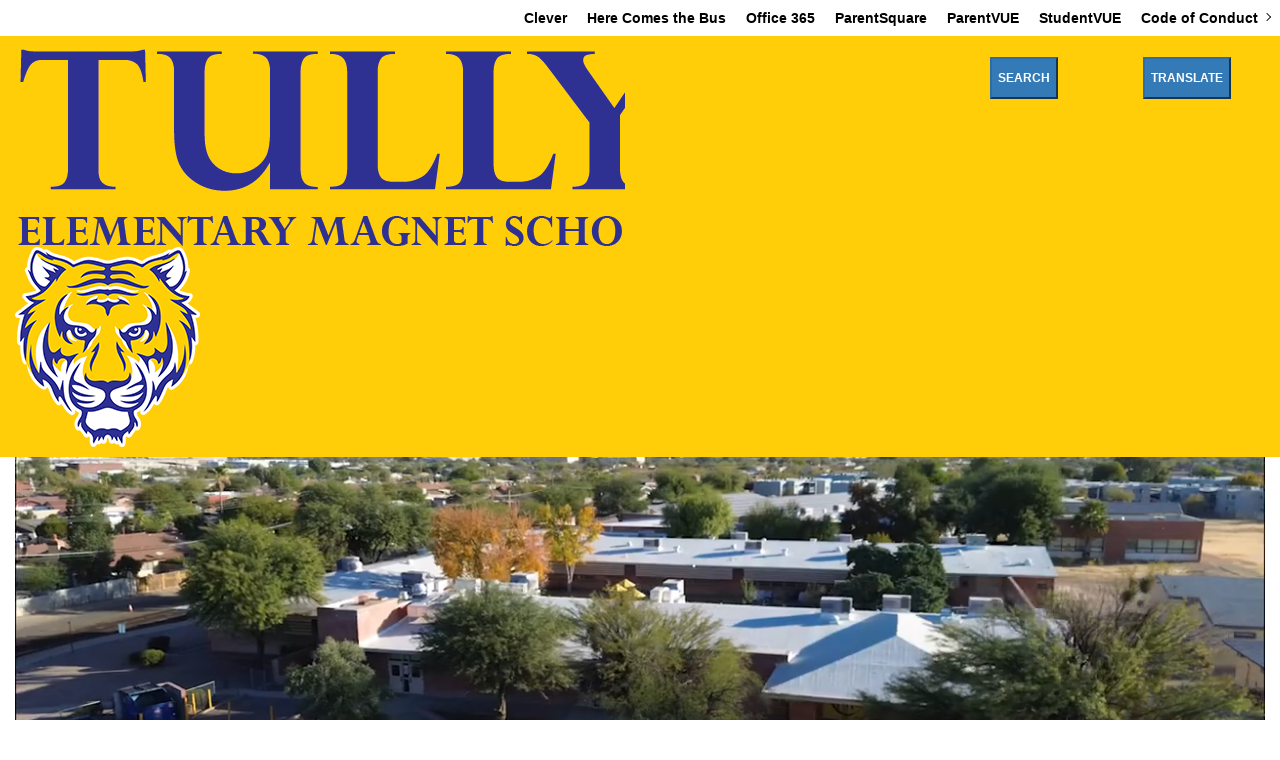

--- FILE ---
content_type: text/html; charset=utf-8
request_url: https://tullyes.tusd1.org/PrivacyStatement
body_size: 11985
content:
<!DOCTYPE html>
<html lang="en">
  <head>
<!-- Google Tag Manager -->
<script>(function(w,d,s,l,i){w[l]=w[l]||[];w[l].push({'gtm.start':
new Date().getTime(),event:'gtm.js'});var f=d.getElementsByTagName(s)[0], j=d.createElement(s),dl=l!='dataLayer'?'&l='+l:'';j.async=true;j.src=
'https://www.googletagmanager.com/gtm.js?id='+i+dl;f.parentNode.insertBefore(j,f);
})(window,document,'script','dataLayer','GTM-K9XPNJQ');</script>
<!-- End Google Tag Manager -->



    <meta charset="utf-8">
    <meta http-equiv="X-UA-Compatible" content="IE=edge">
    <meta name="viewport" content="width=device-width, initial-scale=1">

      <title>Tully Elementary School</title>

    <meta name="description" content="Tully Elementary School">
    <meta name="author" content="">

    <link href="/_theme/assets/css/bootstrap.min.css" rel="stylesheet">
    <link href="/_theme/assets/css/style.css" rel="stylesheet">
    <link href="/dashboard/assets/css/navigation.css" rel="stylesheet">
    <link href="/_theme/assets/css/swiper.css" rel="stylesheet">
    <link href="/_theme/assets/css/font-awesome.css" rel="stylesheet">
      <link rel="stylesheet" href="/_theme/assets/css/lightbox.css">
    <link href="/dashboard/assets/css/xtistyle.css" rel="stylesheet">
      <link href="/_theme/assets/css/animate.css" rel="stylesheet">
    <link href="/_theme/assets/css/custom.css" rel="stylesheet">
      <link href="/_theme/css/sitestyles.css" rel="stylesheet">
      <script src="/_theme/assets/js/showSearchStrings.js"></script>
       <script src="https://code.jquery.com/jquery-1.12.0.min.js"></script>
 <script src="/_theme/assets/js/jquery-ui.js"></script>
    <script src="/_theme/assets/js/jquery.cookie.js"></script>
      <script src="/_theme/assets/js/modernizr.min.js"></script>
    <script src="/_theme/assets/js/scrollimation.js"></script>
      <script src="/_theme/assets/js/lightbox.js"></script>
  </head>
  <body>
<!-- Google Tag Manager (noscript) -->
<noscript><iframe src="https://www.googletagmanager.com/ns.html?id=GTM-K9XPNJQ"
height="0" width="0" style="display:none;visibility:hidden"></iframe></noscript>
<!-- End Google Tag Manager (noscript) -->


<div class="xtiwrapper">
        
<div id="xticontent">
    <div class="SkipNav">
<a href="#main">Skip to main content</a> 
</div>
      <header id="header">
                  <section id="topNavBar">
            <nav id="navigation" class="navigation">
                <div class="nav-header">
                    <div class="nav-toggle"></div>
                </div>
                <div class="nav-menus-wrapper">
                    <ul class="nav-menu nav-menu-right">
                        <li><a href='https://clever.com/in/tusd1'>Clever</a></li><li><a href='https://www.tusd1.org/article-071625-here-comes-the-bus'>Here Comes the Bus</a></li><li><a href='https://www.office.com/?auth=2'>Office 365</a></li><li><a href='https://parentsquare.com/signin'>ParentSquare</a></li><li><a href='https://parent.tusd1.org/'>ParentVUE</a></li><li><a href='https://student.tusd1.org/'>StudentVUE</a></li><li class=''><a href='#'>Code of Conduct</a><ul class='nav-dropdown nav-submenu'><li><a href='https://district.tusd1.org/_theme/files/student-code-of-conduct-202407-en.pdf'>English Code (PDF)</a></li><li><a href='https://district.tusd1.org/_theme/files/student-code-of-conduct-202407-es.pdf'>Código Español (PDF)</a></li></ul>
                    </ul>
                </div>
            </nav>
        </section>
              <!-- 1--><!-- 1--><div class='container-fluid'><div class='row sHeader'><div class='col-md-6' id='SortOrder_13620'><!-- content Block --><div class='ContentBlock'><div class='SectionTitle'></div><div class='SectionContent'><div class="l-logo-container"><a href="/" target="_self"><img alt="Tully Elementary Magnet School" src="https://tullyes.tusd1.org/_theme/images/head-name.png"><img alt="Tiger Logo" src="https://tullyes.tusd1.org/_theme/images/head-mascot.png"></a></div></div><div class='SectionFooter'></div></div><!-- /content block --></div><div class='col-md-6' id='SortOrder_36915'><!-- content Block --><div class='ContentBlock'><div class='SectionTitle'></div><div class='SectionContent'><div class='col-md-6'><div class='SectionTitle'></div><div class='ContentBlock'></div></div><div class='col-md-3'><a class='ModalTrigger' data-toggle='modal' href='#' data-target='#Modal-80931'><div class='SectionTitle'><button type=button class=btn-primary>SEARCH</button></div></a></div>
                    <!-- Modal -->
                    <div class="modal fade" id="Modal-80931" tabindex="-1" role="dialog" aria-labelledby="<div class='SectionTitle'><button type=button class=btn-primary>SEARCH</button></div>" aria-hidden="true">
                        <div class="modal-dialog" role="document">
                            <div class="modal-content">
                                <div class="modal-header">
                                        <h5 class="modal-title" id="Modal-80931Label"><div class='SectionTitle'><button type=button class=btn-primary>SEARCH</button></div></h5>
                                        <button type="button" class="close" data-dismiss="modal" aria-label="Close">
                                            <span aria-hidden="true">&times;</span>
                                        </button>
                                </div>
                                <div class="modal-body">
                                    <!-- content block -->
                                    <script async src="https://cse.google.com/cse.js?cx=016700559621793861487:6njjogtpsqy"></script>
<div class="gcse-search"><br />
&nbsp;</div>

                                    <!-- /content block -->
                                </div>
                                <div class="modal-footer">
                                    <button type="button" class="btn btn-secondary" data-dismiss="modal">Close</button>
                                </div>
                            </div>
                        </div>
                    </div><div class='col-md-3'><a class='ModalTrigger' data-toggle='modal' href='#' data-target='#Modal-80932'><div class='SectionTitle'><button type=button class=btn-primary>TRANSLATE</button></div></a></div>
                    <!-- Modal -->
                    <div class="modal fade" id="Modal-80932" tabindex="-1" role="dialog" aria-labelledby="<div class='SectionTitle'><button type=button class=btn-primary>TRANSLATE</button></div>" aria-hidden="true">
                        <div class="modal-dialog" role="document">
                            <div class="modal-content">
                                <div class="modal-header">
                                        <h5 class="modal-title" id="Modal-80932Label"><div class='SectionTitle'><button type=button class=btn-primary>TRANSLATE</button></div></h5>
                                        <button type="button" class="close" data-dismiss="modal" aria-label="Close">
                                            <span aria-hidden="true">&times;</span>
                                        </button>
                                </div>
                                <div class="modal-body">
                                    <!-- content block -->
                                    <div id="google_translate_element" title="Translate this site">&nbsp;</div>
<script type="text/javascript">function googleTranslateElementInit(){new google.translate.TranslateElement({pageLanguage: 'en', layout: google.translate.TranslateElement.InlineLayout.SIMPLE, multilanguagePage: true}, 'google_translate_element');}</script><script type="text/javascript" src="//translate.google.com/translate_a/element.js?cb=googleTranslateElementInit"></script>
                                    <!-- /content block -->
                                </div>
                                <div class="modal-footer">
                                    <button type="button" class="btn btn-secondary" data-dismiss="modal">Close</button>
                                </div>
                            </div>
                        </div>
                    </div><!-- 1--><div class='col-md-12'><div class='SectionTitle'></div><div class='ContentBlock'><style type="text/css">header button.btn-primary {font-size:12px;}
</style>
</div></div></div><div class='SectionFooter'></div></div><!-- /content block --></div><div class='col-md-12' id='SortOrder_36914'><!-- content Block --><div class='ContentBlock'><div class='SectionTitle'></div><div class='SectionContent'><script type="text/javascript">
        function googleTranslateElementInit() {
            new google.translate.TranslateElement(
                {pageLanguage: 'en',
                 includedLanguages: 'en,ar,rn,so,es,sw,vi'},
                'google_translate_element'
            );
        }
    </script><script type="text/javascript" 
            src=
"https://translate.google.com/translate_a/element.js?
cb=googleTranslateElementInit">
    </script>
<style type="text/css">/* fixes for header for 24-25 school design */
/* styles the top navigation bar layout and colors */
.navigation {
	height: auto;
}
#topNavBar {
	position: relative !important;
	width: 100%;
	padding: 0 !important;
	background: white;
	color:black;
}
.nav-menu > li > a {
	color: black;
}
/* fixes the submenu indicator */
.submenu-indicator-chevron {
    border-color: transparent black black transparent;
	    -webkit-transform: rotate(-45deg);
    -ms-transform: rotate(-45deg);
    transform: rotate(-45deg);
    -webkit-transition: border 0.3s;
    transition: border 0.3s;
	position:relative;
	top:-2.5px;
}	
.nav-menu > li:hover > a .submenu-indicator-chevron, .nav-menu > .active > a .submenu-indicator-chevron, .nav-menu > .focus > a .submenu-indicator-chevron {
    border-color: transparent black black transparent;
		    -webkit-transform: rotate(45deg);
    -ms-transform: rotate(45deg);
    transform: rotate(45deg);
    -webkit-transition: border 0.3s;
    transition: border 0.3s;
}
/* fixes the display of the hamburger on small screens */	
.nav-header {
    float: right;
}
.nav-toggle {
    border: thin solid black;
    border-radius: 3px;
    position: static;
    margin: 6px;
}
.nav-toggle:before {
	background-color: black;
	box-shadow: 0 0.5em 0 0 black, 0 1em 0 0 black;
}
.nav-toggle:hover {
	outline: thick solid var(--tusd-school-dark1);;
				}
/* hides unnecessary elements */
/* hides top content block */
#header .ContentBlockAlt7 { display: none;}
/* hides navigation under header */
:not(header) .navbar {
	display:none;
}
</style>
</div><div class='SectionFooter'></div></div><!-- /content block --></div></div></div><!-- alerts -->
 
<!-- /alerts -->


      </header>
            <div class="container-fluid">
              <div class="row">
                      <!-- content nav -->
                      <nav class="navbar navbar-default navbar-inverse" role="navigation">
                          <div class="navbar-header">
                              <button type="button" class="navbar-toggle" data-toggle="collapse" data-target="#bs-example-navbar-collapse-1">
                                  <span class="sr-only">Toggle navigation</span><span class="icon-bar"></span><span class="icon-bar"></span><span class="icon-bar"></span>
                              </button>
                          </div>
                          <div class="collapse navbar-collapse" id="bs-example-navbar-collapse-1">
                              <ul class="nav navbar-nav">
                                <li><a href='/Staff-25-26'>Staff-25-26</a></li>
                              </ul>
                          </div>
                      </nav>
                      <!-- /content nav -->

              </div>
          </div>
      <main id="main">
              
          <div class="container-fluid">
              <div class="row">
                  <div class="col-md-12">
                    <h1 class="PageTitle">Tully Elementary School</h1>
                  </div>
              </div>
          </div><!-- 1--><!-- 1--><!-- 1--><!-- 1--><!-- 1--><div class='container-fluid'><div class='row sSubHeader'><div class='col-md-12' id='SortOrder_34064'><!-- content Block --><div class='ContentBlockAlt10'><div class='SectionTitle'></div><div class='SectionContent'><style type="text/css">video {
            position: static;
            width: 100%;
            height: auto;
            padding-top: 0;
            padding-bottom: 0;
        }
</style>
<video autoplay="" controls="" id="myVideo" loop="" muted=""><source src="/_theme/files/Videos/Vid1.mp4?ref=1" type="video/mp4" /></video>
</div><div class='SectionFooter'></div></div><!-- /content block --></div></div><!-- /row --></div><!-- /container--><div class='container-fluid'><div class='row sSubHeader'><div class='col-md-12' id='SortOrder_32723'><!-- content Block --><div class='ContentBlockAlt10'><div class='SectionTitle'></div><div class='SectionContent'><style type="text/css">@media (min-width: 768px) and (max-width: 991px) {
.ContentBlockAlt10 .SectionContent {
    & > .col-md-2 {
        width: 33.33333333%;
		float:left;
    }
}
				}
@media (max-width: 767px) and (min-width: 360px) {
.ContentBlockAlt10 .SectionContent {
    & > .col-md-2 {
    width: 50%;
		float:left;
}
}
				}
</style>
<div class='col-md-2'><div class='SectionTitle'></div><div class='ContentBlockAlt7'><div style="text-align: center;"><a href="/QuickLinks" target="_self"><span style="font-size:20px;"><strong><img alt="Link Icon" src="https://district.tusd1.org/_theme/images/icons/Schools_Links_wht.png" style="width: 12%; margin-bottom: 10px;" /><br />
SCHOOL LINKS</strong></span></a></div>
</div></div><div class='col-md-2'><div class='SectionTitle'></div><div class='ContentBlockAlt7'><div style="text-align: center;"><a href="/staff-25-26" target="_self"><span style="font-size:20px;"><strong><img alt="Link Icon" src="https://district.tusd1.org/_theme/images/icons/Schools_Staff_wht.png" style="width: 12%; margin-bottom: 10px;" /><br />
STAFF</strong></span></a></div>
</div></div><div class='col-md-2'><div class='SectionTitle'></div><div class='ContentBlockAlt7'><div style="text-align: center;"><a href="/contactus" target="_self"><strong><span style="font-size:20px;"><img alt="Link Icon" src="https://district.tusd1.org/_theme/images/icons/Schools_Contact%20Us_wht.png" style="width: 12%; margin-bottom: 10px;" /><br />
CONTACT US</span></strong></a></div>
</div></div><div class='col-md-2'><div class='SectionTitle'></div><div class='ContentBlockAlt7'><div style="text-align: center;"><span style="font-size:20px;"><strong><a href="/FamilyShares" target="_self"><img alt="Link Icon" src="https://district.tusd1.org/_theme/images/icons/Schools_Family_wht.png" style="width: 12%; margin-bottom: 10px;" /></a><br />
<a href="/FamilyShares">FOR FAMILIES</a></strong></span></div>
</div></div><div class='col-md-2'><div class='SectionTitle'></div><div class='ContentBlockAlt7'><div style="text-align: center;"><span style="font-size:20px;"><strong><a href="/Calendar" target="_self"><img alt="Link Icon" src="https://district.tusd1.org/_theme/images/icons/school-calendar-wht.png" style="width: 12%; margin-bottom: 10px;" /></a><br />
<a href="/calendar">CALENDAR</a></strong></span></div>
</div></div><div class='col-md-2'><div class='SectionTitle'></div><div class='ContentBlockAlt7'><div style="text-align: center;"><a href="/tour-enroll" target="_self"><span style="font-size:20px;"><strong><img alt="Contact Icon" src="https://district.tusd1.org/_theme/images/icons/Schools_Book%20a%20Tour_wht.png" style="width: 12%; margin-bottom: 10px;" /></strong></span><br />
<span style="font-size:20px;"><strong>TOUR / ENROLL</strong></span><span style="font-size:20px;"></span></a></div>
</div></div><div class='col-md-12'><div class='SectionTitle'></div><div class='ContentBlock'><style type="text/css">.ContentBlockAlt7 {
    background: var(--tusd-school-dark1);
    color: white;
    border: none;
    overflow: visible;
    margin: -14px -15px 0px -14px;
    padding: 50px 0px;
    font-size: 20px;
	font-weight: bold;
    min-height: 175px;
}
.ContentBlockAlt7 a {
  color: white;
  text-decoration: none;
}
.ContentBlockAlt7 a:hover, .ContentBlockAlt3 a:focus, .ContentBlockAlt3 a:active {
  background-color: var(--tusd-school-dark1);
  color: var(--tusd-school-light1);
  text-decoration: none;
}
.ContentBlockAlt7 .col-md-2 {
	padding: 0px;
	margin: 0px;
}
.ContentBlockAlt7 .SectionTitle {
  font-size: 0px;
  line-height: 0px;
  letter-spacing: normal;
  margin:0px;
  padding-left: 2px;
}
.ContentBlockAlt10 {
	background: transparent !important;
	outline: none;
	padding: 0px;
	margin: -16px 0px 0px 0px;
border-bottom: none !important;
}
</style>
</div></div></div><div class='SectionFooter'></div></div><!-- /content block --></div></div><!-- /row --></div><!-- /container--><div class='container'><div class='row sSubHeader'><div class='col-md-12' id='SortOrder_14864'><!-- content Block --><div class='ContentBlock'><div class='SectionTitle'></div><div class='SectionContent'></div><div class='SectionFooter'></div></div><!-- /content block --></div></div><!-- /row --></div><!-- /container--><div class='container'><div class='row sSubHeader'><div class='col-md-12' id='SortOrder_22236'><!-- content Block --><div class='ContentBlock'><div class='SectionTitle'></div><div class='SectionContent'><div class='col-md-12'><div class='SectionTitle'></div><div class='ContentBlock'>&nbsp;
</div></div></div><div class='SectionFooter'></div></div><!-- /content block --></div></div><!-- /row --></div><!-- /container--><div class='container'><div class='row sSubHeader'><div class='col-md-12' id='SortOrder_27232'><!-- content Block --><div class='ContentBlock'><div class='SectionTitle'></div><div class='SectionContent'></div><div class='SectionFooter'></div></div><!-- /content block --></div></div></div><!-- 1--><!-- 1--><!-- 1--><!-- 1--><!-- 1--><!-- 8--><div class='container'><div class='row sMain'><div class='col-md-12' id='SortOrder_33243'><!-- content Block --><div class='ContentBlockAlt8'><div class='SectionTitle'></div><div class='SectionContent'><div class='col-md-12'><div class='SectionTitle'></div><div class='ContentBlock'><div id="feedAnnouncements">
<p>[Loading Announcements]</p>
</div></div></div><div class='col-md-12'><div class='SectionTitle'></div><div class='ContentBlock'><style type="text/css">@charset "utf-8";
/* CSS Document */
#feedAnnouncements ~ .SectionFooter {
  clear: both;
}
#feedAnnouncements ~ .SectionFooter .badge {
  background: var(--tusd-school-link-color);
}
#feedAnnouncements {
  color: black;
}
#feedAnnouncements > div:nth-child(2) {
  border-top: dotted 2px var(--tusd-school-link-color);
  border-bottom: dotted 2px var(--tusd-school-link-color);
}
#feedAnnouncements .SectionItemFooter {
  text-align: right;
  font-style: italic;
  font-size: .85em;
  padding: 7.5px 15px;
  opacity: .8;
  font-weight: bold;
}
#feedAnnouncements .SectionItemFooter::before {
  content: "Posted on: ";
}
/* to collapse and expand sections */
#feedAnnouncements .clampAnnc {
  padding-right: 21px;
}
#feedAnnouncements .clampAnnc:hover, #feedAnnouncements .clampAnnc:focus {
  outline: dotted thin var(--tusd-school-link-color);
}
#feedAnnouncements .clampAnnc.on div[class^="ContentBlock"] {
  word-break: normal;
  display: -webkit-box;
  -webkit-box-orient: vertical;
  -moz-box-orient: vertical;
  -ms-box-orient: vertical;
  box-orient: vertical;
  -webkit-line-clamp: 5;
  -moz-line-clamp: 5;
  -ms-line-clamp: 5;
  line-clamp: 5;
  overflow: hidden;
}
#feedAnnouncements .clampAnnc:before {
  font-weight: bold;
  font-size: 1.6em;
  content: "\25BC";
  position: absolute;
  right: 6px;
  color: var(--tusd-school-link-color);
}
#feedAnnouncements .clampAnnc.on:before {
  content: "\25C0";
}
@media (min-width: 992px) {
  #feedAnnouncements > div:nth-child(2) {
    border: none;
    border-left: dotted 2px var(--tusd-school-link-color);
    border-right: dotted 2px var(--tusd-school-link-color);
  }
}
</style>
</div></div><div class='col-md-12'><div class='SectionTitle'></div><div class='ContentBlock'><script>
// JavaScript Document
$(document).ready(function () {	
	const noAnnouncements = 3;
	const strSourceURL = "/announcements/Stripped";
	//const strSourceURL = "/announcements-district/Stripped";
	const strSourceContent = `.SectionContent > div`;
	const strSectionID = "feedAnnouncements";
	 const strMoreLinkID = "moreAnncLink";
	const arrayClasses = "col-md-12 col-md-9 col-md-8 col-md-6 col-md-4 col-md-3 col-md-2";
	const strContentBlockClass = ".ContentBlockAlt8";
	//const $newsBlock = $(`${strContentBlockClass} .SectionContent`).first();
	//const $morePostsLink = $(`${strContentBlockClass} .SectionFooter a`);
	let $feed = $(`#${strSectionID}`);
	let $newsBlock = $feed.closest(".SectionContent").closest("[class^=ContentBlock]");
	//console.log($newsBlock);
	let $morePostsLink = $(`#${strMoreLinkID}`); //$newsBlock.children(".SectionFooter").children("a");
	console.log($morePostsLink);
	$feed.hide();
	$morePostsLink.hide();
	// load announcments
	$feed.load(`${strSourceURL} ${strSourceContent}`,function() {
		const noPosts = $feed.children("[class^=col]").length;
		console.log(`Loading ${noPosts} posts from ${strSourceURL}`);
		if (noPosts < 1 ) {
			$feed.closest(strContentBlockClass).hide();
		} else { 
			const $displayPosts = $feed.children(`:lt(${noAnnouncements})`);
			let noMorePosts = noPosts - noAnnouncements;
			$feed.children().hide();
			$displayPosts.removeClass(arrayClasses).addClass("col-md-4").show();
			$displayPosts.each( displayedAnncIndex => console.log($($displayPosts[displayedAnncIndex]).outerHeight()));
			$newsBlock.prepend($feed);
			$feed.fadeIn(1200);
			if (noMorePosts > 0 ) {
				let strLinkText = $morePostsLink.html().replace("View", `View <em class="badge">${noMorePosts}</em>`);
				$morePostsLink.html(strLinkText);
				$morePostsLink.css( {"position": "relative", "left" : "-200%","opacity" : "0"});
				$morePostsLink.delay(800).show().animate({opacity: 1,left: "0"}, 800);
			}
			// calculate height and create expandible section.
			$displayPosts.each( function(displayedAnncIndex) {
				$divAnncContent = $($displayPosts[displayedAnncIndex]);
				noDivHeight = $divAnncContent.outerHeight()
				console.log(noDivHeight);
				if (noDivHeight > 148) {
					$divAnncContent.addClass("clampAnnc on");
				}
			});
		}	
	});
	// toggle clamped announcments
	$($feed).on("click", ".clampAnnc", function() {
  		$( this ).toggleClass("on");
		console.log(this);
	});
});

</script></div></div></div><div class='SectionFooter'><div style="text-align: right;"><a href="/announcements" id="moreAnncLink">View More Announcement(s)<span style="font-size:2em;"> &rarr; </span></a></div>
</div></div><!-- /content block --></div></div><!-- /row --></div><!-- /container--><div class='container-fluid'><div class='row sMain'><div class='col-md-12' id='SortOrder_33655'><!-- content Block --><div class='ContentBlock'><div class='SectionTitleAlt8'>Who We Are</div><div class='SectionContent'><div class='col-md-3'><div class='SectionTitleAlt4'>Welcome</div><div class='ContentBlock'>Tully Magnet Elementary School is a diverse community that believes all students are uniquely gifted. Through a STEAM-focused, whole-child approach, we integrate gifted education strategies to inspire a passion for lifelong learning. We encourage students to celebrate their individuality while embracing their role in a global society.&nbsp;</div></div><div class='col-md-3'><div class='SectionTitleAlt4'>Focus</div><div class='ContentBlock'>We are focused on meeting each student where they are at academically, socially, and behaviorally. We integrate academic interventions and extensions into our daily lessons. We utilize a positive behavior intervention system to intentionally teach expectations and to celebrate successes.</div></div><div class='col-md-3'><div class='SectionTitleAlt4'>Mission</div><div class='ContentBlock'>Tully GATE Magnet Elementary School provides a safe environment that fosters academic achievement and promotes individual talents through a STEAM-focused, project-based curriculum. We deliver rigorous instruction rooted in gifted and talented strategies, empowering students to explore science, technology, engineering, the arts, and mathematics while nurturing their unique strengths.</div></div><div class='col-md-3'><div class='SectionTitleAlt4'>Special Programs</div><div class='ContentBlock'>We are an Opening Minds through the Arts (OMA) school, which means visual arts are integrated into the curriculum. We aim to give our students a wide-range of experiences that foster curiosity by offering a variety of weekly, standards-based electives and a school-wide, integrated ecology program.</div></div></div><div class='SectionFooter'></div></div><!-- /content block --></div></div><!-- /row --></div><!-- /container--><div class='container-fluid'><div class='row sMain'><div class='col-md-6' id='SortOrder_39286'><!-- content Block --><div class='ContentBlock'><div class='SectionTitleAlt8'>Our News</div><div class='SectionContent'><iframe frameborder="0" height="500px" scrolling="no" src="https://www.parentsquare.com/schools/40978/rss_widget" style="border:none;overflow:hidden;" title="New School Posts From ParentSquare" width="100%"></iframe></div><div class='SectionFooter'></div></div><!-- /content block --></div><div class='col-md-6' id='SortOrder_33944'><!-- content Block --><div class='ContentBlock'><div class='SectionTitleAlt8'>What We Offer</div><div class='SectionContent'><div class='col-md-12'><div class='SectionTitle'></div><div class='ContentBlock'><div id="offersContainer">
<p>[Loading What We Offer details...]</p>
</div>
</div></div><div class='col-md-12'><div class='SectionTitle'></div><div class='ContentBlock'><div id="servicesContainer">
<p>[Loading Service Details...]</p>
</div>
</div></div><div class='col-md-12'><div class='SectionTitle'></div><div class='ContentBlock'><style type="text/css">@charset "utf-8";
/* CSS Document */
/* TUSD utility NavGrid 
	nav.nav-grid OPTIONAL .nav-grid-[type]
		div.nav-grid-item
			a.nav-grid-link
				img.nav-grid-img
				div.nav-grid-title
	
*/
.nav-grid {
  display: grid;
  grid-template-columns: repeat(3, 33%);
  width: 100%;
}
.nav-grid-item {
  display: flex;
  flex-direction: column;
  align-items: stretch;
}
.nav-grid-item > a {
  display: block;
  text-align: center;
  padding: 4px;
  height: 100%;
  filter: brightness(.9);
}
.nav-grid-item > a:hover, .nav-grid-item > a:active {
  background-color: var(--lightened-bg-color);
  filter: brightness(1.2);
}
.nav-grid-item > a > img {
  aspect-ratio: 1/1;
  object-fit: contain;
  max-width:100%;		
}
.nav-grid-item > a > p {
  text-align: center;
  margin: 0;
}
</style>
</div></div><div class='col-md-12'><div class='SectionTitle'></div><div class='ContentBlock'><style type="text/css">@charset "utf-8";
/* CSS Document */
/* TUSD section - What We Offer on school home pages 
	div#offersContainer
		nav#myFeatures
	div#servicesContainer
		button.btn.btn-primary.btn-lg [future dev might have multiple]

*/
main {
  --lightened-bg-color: hsl(from var(--tusd-school-dark2) h s l / .05);
  --height-our-news: 650px;
  --width-icon: 150px;	
}

/* offersContainer */
@media (min-width: 992px) {
  #offersContainer {
    .nav-grid {
      grid-auto-rows: calc(var(--height-our-news) / 4);
    }
    .nav-grid-item > a {
      padding-top: 15px;
    }
    .nav-grid-item > a > img {
      height: calc(100% - 20px);
    }
  }
}
#servicesContainer {
  clear: both;
  display: flex;
  flex-wrap: wrap;
  align-items: center;
  justify-content: center;
  padding: 15px;
  box-sizing: border-box;
}
#servicesContainer .nav-grid-item > a > img {
  max-width: var(--width-icon);
}
@media (min-width: 992px) {
  #servicesContainer {
    height: calc(var(--height-our-news) / 4);
  }
}
/* Fixes to default */
main .ContentBlock .SectionContent .col-md-12 {
  padding: 0;
}
main .ContentBlock .SectionContent .col-md-12 .SectionTitle {
  margin: 0;
  padding: 0;
}
</style>
</div></div><div class='col-md-12'><div class='SectionTitle'></div><div class='ContentBlock'><script type="module" defer>
// JavaScript Document
import {
  getSchoolFeatureList, getFeatureList
} from 'https://district.tusd1.org/_theme/js/util-school-data.js';
import { 
	ensureSchoolData 
} from 'https://district.tusd1.org/_theme/js/util-whoami.js';
import {
  createNavGrid
} from "https://district.tusd1.org/_theme/js/ui-component-navGrid.js";
import {
  sortServiceArray 
} from "https://district.tusd1.org/_theme/js/util-service-data.js";
import {
  CURRENT_YEAR
} from 'https://district.tusd1.org/_theme/js/util-academic-years.js';
import { Feature } from "https://district.tusd1.org/_theme/js/model-feature.js";

	
async function initializeSchoolFeatures() {
	// Ensure the school data is available
	await ensureSchoolData();
	
	const strSchoolId = document.body.dataset.schoolid;
	const htmlPlacement = document.querySelector('#offersContainer');
	let dataSchoolsOffers, dataSchoolFeatures;
	if (htmlPlacement) {
		htmlPlacement.innerHTML = "";

		console.log("Initializing School Features");
		try {
			dataSchoolsOffers = await getSchoolFeatureList(CURRENT_YEAR, strSchoolId);
			dataSchoolFeatures = await getFeatureList();
		} catch (error) {
			console.error("Error fetching feature list or school offers:", error);
			return;
		}
		
		if (dataSchoolsOffers.features) {
			console.log(`Writing ${dataSchoolsOffers.features.length} School Features`);
			dataSchoolFeatures = dataSchoolFeatures.filter( feature => dataSchoolsOffers.features.includes(feature.name) );
			dataSchoolFeatures = dataSchoolFeatures.map( feature => new Feature(feature) );
			const featureOrder = ["CTE","Athletics","Performing Arts"];
			const myServicesGrid = createNavGrid("myFeatures", sortServiceArray(dataSchoolFeatures, featureOrder), "features");
			htmlPlacement.appendChild(myServicesGrid);
			
		} else {
			console.log(`No feature for: ${strSchoolId}`);
			htmlPlacement.closest('.SectionContent').closest('.ContentBlock').remove();
		}

		
		// build a model-feature derived from service - DONE
		// Transform the list of features into a services
		// pass the services into a nav grid to display


		//console.log(dataSchoolsOffers.features);
		
		console.log("Completed School Features");
	};
}

	initializeSchoolFeatures();
</script></div></div><div class='col-md-12'><div class='SectionTitle'></div><div class='ContentBlock'><script type="module" defer>
import {
  getServices, sortServiceArray, makeServiceArray
} from "https://district.tusd1.org/_theme/js/util-service-data.js";
import {
  createNavGrid
} from "https://district.tusd1.org/_theme/js/ui-component-navGrid.js";
import {
  createModal
} from "https://district.tusd1.org/_theme/js/ui-component-modal.js";

async function  initializeSchoolServices() {	
	console.log("Initializing School Services");
	const htmlPlacement = document.querySelector('#servicesContainer');
	if (htmlPlacement) {
		htmlPlacement.innerHTML = "";
		const serviceOrder = ["Transportation","School Safety","School Meals"];
		let dataSchoolServices = makeServiceArray(await getServices());
		const myServicesGrid = await createNavGrid("myServices", sortServiceArray(dataSchoolServices, serviceOrder) , "services");
		const myServicesModal = createModal({id:"myServicesID", title:"Services", buttonText:"Services", content: myServicesGrid });
		htmlPlacement.appendChild(myServicesModal.button);
		htmlPlacement.appendChild(myServicesModal.modal);
		console.log("Completed School Services");
	};	
}

 initializeSchoolServices();
</script></div></div></div><div class='SectionFooter'></div></div><!-- /content block --></div></div><!-- /row --></div><!-- /container--><div class='container-fluid'><div class='row sMain'><div class='col-md-12' id='SortOrder_32905'><!-- content Block --><div class='ContentBlockAlt6'><div class='SectionTitle'></div><div class='SectionContent'><style type="text/css">.ContentBlockAlt6 {
    aspect-ratio: 3/2;
    background: transparent;
    color: #000000;
    overflow: hidden;
    padding: 0px;
    border: none;
    outline: none;
    min-height: 480px;
    max-height: 75vh;
}
@media screen and (max-width: 768px) {
.ContentBlockAlt6 {
min-height:unset;
}}
.ContentBlockAlt6 .parallax {
    content: "";
    background-color: transparent;
    background: url(/_theme/images/24-25/sliding/slider.jpg) no-repeat;
    width: 100%;
    height: 100%;
    background-attachment: fixed;
    background-position: top;
    background-repeat: no-repeat;
    background-size: cover;
    top: 0;
    left: 0;
    bottom: 0;
    right: 0;
    position: absolute;
    z-index: -1;
}
.parallax {
    content: "";
    background-color: transparent;
    background: url(/_theme/images/24-25/sliding/slider.jpg) no-repeat;
    width: 100%;
    height: 100%;
    background-attachment: fixed;
    background-position: top;
    background-repeat: no-repeat;
    background-size: cover;
    top: 0;
    left: 0;
    bottom: 0;
    right: 0;
    position: absolute;
    z-index: -1;
}
</style>
<div class="parallax">&nbsp;</div>
</div><div class='SectionFooter'></div></div><!-- /content block --></div></div><!-- /row --></div><!-- /container--><div class='container-fluid'><div class='row sMain'><div class='col-md-12' id='SortOrder_14452'><!-- content Block --><div class='ContentBlockAlt9'><div class='SectionTitleAlt8'>Upcoming Events</div><div class='SectionContent'><div style="text-align: right;"><a href="/calendar">Our Calendar</a> &amp; <a href="https://www.tusd1.org/calendar">District Calendars</a>&nbsp; &nbsp; &nbsp;</div>
<div class='col-md-3'>

    <div class="EventBoxTitle">
        <a class="" data-toggle='modal' href='#99257'>District Spelling Bee</a> 
    </div>
    <div class="EventBoxDescription">
         1/21/2026<br>The best spellers in TUSD will compete at Howenstine Professional Learning Center.<br>
    </div>
    <div class="EventBoxFooter">
         <a class="btn btn-primary" data-toggle='modal' href='#99257'>Details</a> 
    </div>
                <!-- Event Modal -->
             <div class="modal fade" id="99257" tabindex="-1" role="dialog" aria-labelledby="myModalLabel" aria-hidden="true">
               <div class="modal-dialog modal-dialog-centered">
                 <div class="modal-content">
                   <div class="modal-header">
                     <button type="button" class="close" data-dismiss="modal" aria-hidden="true">&times;</button>
                     <h4 class="modal-title">District Spelling Bee</h4>
                       <span id="modalStartTime" class="modal-title"></span>
                   </div>
                   <div class="modal-body">
                    <div id="modaleventDate">1/21/2026</div>
                       <div id="modaleventTimese">5:30pm - 7:30pm</div>
                       <div id="modalCategory">District Event</div>
                       <div id="modalLocation"></div>
                    <div id="modalDescription"></div>
                   </div>
                   <div class="modal-footer">
                     <button type="button" class="btn btn-default" data-dismiss="modal">Close</button>
                   </div>
                 </div><!-- /.modal-content -->
               </div><!-- /.modal-dialog -->
             </div><!-- /.modal -->
</div>
<div class='col-md-3'>

    <div class="EventBoxTitle">
        <a class="" data-toggle='modal' href='#100552'>Site Council Meeting</a> 
    </div>
    <div class="EventBoxDescription">
         1/26/2026<br><br>
    </div>
    <div class="EventBoxFooter">
         <a class="btn btn-primary" data-toggle='modal' href='#100552'>Details</a> 
    </div>
                <!-- Event Modal -->
             <div class="modal fade" id="100552" tabindex="-1" role="dialog" aria-labelledby="myModalLabel" aria-hidden="true">
               <div class="modal-dialog modal-dialog-centered">
                 <div class="modal-content">
                   <div class="modal-header">
                     <button type="button" class="close" data-dismiss="modal" aria-hidden="true">&times;</button>
                     <h4 class="modal-title">Site Council Meeting</h4>
                       <span id="modalStartTime" class="modal-title"></span>
                   </div>
                   <div class="modal-body">
                    <div id="modaleventDate">1/26/2026</div>
                       <div id="modaleventTimese">3:00pm - 4:00pm</div>
                       <div id="modalCategory">School Site Council</div>
                       <div id="modalLocation">Library</div>
                    <div id="modalDescription"></div>
                   </div>
                   <div class="modal-footer">
                     <button type="button" class="btn btn-default" data-dismiss="modal">Close</button>
                   </div>
                 </div><!-- /.modal-content -->
               </div><!-- /.modal-dialog -->
             </div><!-- /.modal -->
</div>
<div class='col-md-3'>

    <div class="EventBoxTitle">
        <a class="" data-toggle='modal' href='#100547'>Family Engagement Meeting</a> 
    </div>
    <div class="EventBoxDescription">
         1/26/2026<br><br>
    </div>
    <div class="EventBoxFooter">
         <a class="btn btn-primary" data-toggle='modal' href='#100547'>Details</a> 
    </div>
                <!-- Event Modal -->
             <div class="modal fade" id="100547" tabindex="-1" role="dialog" aria-labelledby="myModalLabel" aria-hidden="true">
               <div class="modal-dialog modal-dialog-centered">
                 <div class="modal-content">
                   <div class="modal-header">
                     <button type="button" class="close" data-dismiss="modal" aria-hidden="true">&times;</button>
                     <h4 class="modal-title">Family Engagement Meeting</h4>
                       <span id="modalStartTime" class="modal-title"></span>
                   </div>
                   <div class="modal-body">
                    <div id="modaleventDate">1/26/2026</div>
                       <div id="modaleventTimese">3:45pm - 4:45pm</div>
                       <div id="modalCategory">Family Engagement Team</div>
                       <div id="modalLocation">Library</div>
                    <div id="modalDescription"></div>
                   </div>
                   <div class="modal-footer">
                     <button type="button" class="btn btn-default" data-dismiss="modal">Close</button>
                   </div>
                 </div><!-- /.modal-content -->
               </div><!-- /.modal-dialog -->
             </div><!-- /.modal -->
</div>
<div class='col-md-3'>

    <div class="EventBoxTitle">
        <a class="" data-toggle='modal' href='#100616'>Family Game Night</a> 
    </div>
    <div class="EventBoxDescription">
         1/28/2026<br><br>
    </div>
    <div class="EventBoxFooter">
         <a class="btn btn-primary" data-toggle='modal' href='#100616'>Details</a> 
    </div>
                <!-- Event Modal -->
             <div class="modal fade" id="100616" tabindex="-1" role="dialog" aria-labelledby="myModalLabel" aria-hidden="true">
               <div class="modal-dialog modal-dialog-centered">
                 <div class="modal-content">
                   <div class="modal-header">
                     <button type="button" class="close" data-dismiss="modal" aria-hidden="true">&times;</button>
                     <h4 class="modal-title">Family Game Night</h4>
                       <span id="modalStartTime" class="modal-title"></span>
                   </div>
                   <div class="modal-body">
                    <div id="modaleventDate">1/28/2026</div>
                       <div id="modaleventTimese">5:00pm - 7:00pm</div>
                       <div id="modalCategory">School Events</div>
                       <div id="modalLocation">Library</div>
                    <div id="modalDescription"></div>
                   </div>
                   <div class="modal-footer">
                     <button type="button" class="btn btn-default" data-dismiss="modal">Close</button>
                   </div>
                 </div><!-- /.modal-content -->
               </div><!-- /.modal-dialog -->
             </div><!-- /.modal -->
</div>
<!-- 1--><!-- 1--><!-- 1--><!-- 1--></div><div class='SectionFooter'></div></div><!-- /content block --></div></div><!-- /row --></div><!-- /container--><div class='container-fluid'><div class='row sMain'><div class='col-md-12' id='SortOrder_33855'><!-- content Block --><div class='ContentBlock'><div class='SectionTitleAlt8'></div><div class='SectionContent'></div><div class='SectionFooter'></div></div><!-- /content block --></div></div><!-- /row --></div><!-- /container--><div class='container'><div class='row sMain'><div class='col-md-12' id='SortOrder_14450'><!-- content Block --><div class='ContentBlock'><div class='SectionTitleAlt8'>Our Stories</div><div class='SectionContent'><div class='col-md-12'><div class='SectionTitle'></div><div class='ContentBlockAlt8'><ul>
	<li><span style="font-size:18px;"><a href="https://tullyes.tusd1.org/Gallery"><strong>Photo Gallery</strong></a></span></li>
	<li><span style="font-size:18px;"><a href="https://tullyes.tusd1.org/NewsJustIn"><b>News Just In</b></a></span></li>
	<li><span style="font-size:18px;"><a href="https://tullyes.tusd1.org/TeamTUSD"><strong>Team TUSD</strong></a></span></li>
	<li><span style="font-size:18px;"><a href="https://www.tusd1.org/story-20260112-tully-ella-program"><strong>Building Confidence &amp; Community through the ELLA Program at Tully Magnet Elementary (January 2026)</strong></a></span></li>
	<li><span style="font-size:18px;"><strong><a href="https://www.tusd1.org/story-20250516-make-fashion-runway-show">Make Fashion Edu Runway Show (May 2025)</a></strong></span></li>
	<li><span style="font-size:18px;"><a href="https://www.tusd1.org/story-20231214-tully-garden-lessons"><strong>Learning Grows in the Garden and Classrooms at Tully Magnet Elementary School (December 2023)</strong></a></span></li>
	<li><a href="https://www.tusd1.org/story-20231020-familiar-faces-tully-elementary"><strong><span style="font-size:18px;">Familiar Faces Greet Families for Nearly 40 Years at Tully Magnet Elementary School (October 2023)</span></strong></a></li>
</ul>
</div></div><div class='col-md-6'><div class='SectionTitle'></div><div class='ContentBlock'><div>
<video controls="" height="350px" loop="No" poster="https://tullyes.tusd1.org/_theme/images/Photos/prin.jpg" src="/_theme/files/Videos/Welcome.mp4?ref=1" type="video/mp4" width="100%">&nbsp;<track default="" kind="captions" label="English" src="/_theme/files/Videos/captions.vtt" srclang="en-us" /></video>
</div>
</div></div><div class='col-md-6'><div class='SectionTitle'></div><div class='ContentBlock'><iframe allow="accelerometer; autoplay; clipboard-write; encrypted-media; gyroscope; picture-in-picture" allowfullscreen="" frameborder="0" height="315" src="https://www.youtube.com/embed/LH5VOqXeJoA" title="All In Donation Day" width="100%"></iframe></div></div></div><div class='SectionFooter'></div></div><!-- /content block --></div><div class='col-md-12' id='SortOrder_35460'><!-- content Block --><div class='ContentBlock'><div class='SectionTitle'></div><div class='SectionContent'><div class='col-md-12'><div class='SectionTitle'></div><div class='ContentBlock'><style type="text/css">main .SectionTitleAlt8, main .ContentBlockAlt6 {
margin-top: 6.75rem;
}

.SectionContent .SectionTitleAlt4[class*="m-"]::before {
			background: var(--tusd-school-dark2);
			color: var(--tusd-school-light1);
			width: 100%;
			aspect-ratio: 3/2;
			background-image: none;
			background-size:contain;
	background-repeat: no-repeat;
	background-position: center center;
			content: "";
			display:block;
	max-width: 360px;
	margin:auto;
		}
		.m-welcome::before {
			background-image: url(https://district.tusd1.org/_theme/images/icons/Schools_Welcome_wht.png) !important;
		}
		.m-focus::before {
			background-image: url(https://district.tusd1.org/_theme/images/icons/Schools_Focus_wht.png) !important;
		}
		.m-mission::before {
			background-image: url(https://district.tusd1.org/_theme/images/icons/Schools_Mission-Vision_wht.png) !important;
		}
		.m-awards::before {
			background-image: url(https://district.tusd1.org/_theme/images/icons/Schools_Awards_wht.png) !important;
		}
.m-athletics::before {
			background-image: url(https://district.tusd1.org/_theme/images/icons/Schools_Sports_wht.png) !important;
		}
.m-special-programs::before {
			background-image: url(https://district.tusd1.org/_theme/images/icons/Schools_School_wht.png) !important;
		}
.m-kind-campus::before {
			background-image: url(https://district.tusd1.org/_theme/images/icons/Schools_Kind_Campus_wht.png) !important;
		}
</style>
</div></div><div class='col-md-12'><div class='SectionTitle'></div><div class='ContentBlock'><script>
		$(document).ready(function () {	
			const arrayWhoWeAreTitles = ["welcome","focus","mission","awards","athletics","special programs", "kind campus"];
			$(".SectionContent .SectionTitleAlt4").each(function () {
				let strContent = $(this).text().toLocaleLowerCase();
				let strClass = arrayWhoWeAreTitles.includes(strContent) ? `m-${strContent.replace(" ", "-")}` : "";
				if (strClass.length > 0) { $(this).addClass(strClass);};
			});
		});

$(document).ready(function () {	
	$(".PageTitle").addClass("sr-only");
});
	</script></div></div></div><div class='SectionFooter'></div></div><!-- /content block --></div></div><!-- /row --></div><!-- /container--><div class='container-fluid'><div class='row sMain'><div class='col-md-12' id='SortOrder_37489'><!-- content Block --><div class='ContentBlock'><div class='SectionTitleAlt8'>In The Spotlight</div><div class='SectionContent'><div class='col-md-4'><div class='SectionTitle'></div><div class='ContentBlock'><div class="m-spotlight well"><a aria-controls="collapseExample" aria-expanded="false" class="collapsed" data-toggle="collapse" href="#spotlight1" role="button"><img alt="" src="/_theme/images/24-25/spotlights/Tully-spotlight-BethDarnell.jpg" style="width: 100%;" /> <em>Beth Darnell<br />
Kindergarten Teacher</em> </a>
<div class="m-spotlight-text collapse" id="spotlight1">
<p>Beth actually had a successful career in landscape architecture, but, once her own kids had grown up and gone to college, she realized she missed being around children. So, she decided to go into teaching &ndash; and has been at Tully Elementary ever since.&nbsp;<br />
<br />
Beth, who has worked at the westside school for nine years, loves working at Tully because the staff is wonderful, the families are great, the campus has a garden, and she likes that the school is on the smaller side. Her favorite time of the school year is always at the end of year, when her students graduate.&nbsp;<br />
<br />
&ldquo;It&rsquo;s just the most adorable day ever,&rdquo; Beth said. &ldquo;And it&rsquo;s also very sad. It&rsquo;s just so exciting to see the transformation between the beginning of the year [and the end].&rdquo;</p>
</div>
</div>
</div></div><div class='col-md-4'><div class='SectionTitle'></div><div class='ContentBlock'><div class="m-spotlight well"><a aria-controls="collapseExample" aria-expanded="false" class="collapsed" data-toggle="collapse" href="#spotlight2" role="button"><img alt="" src="/_theme/images/24-25/spotlights/Tully-spotlight-AshleyHart.jpg" style="width: 100%;" /> <em>Ashley Hart<br />
Kindergarten Teacher</em> </a>
<div class="m-spotlight-text collapse" id="spotlight2">
<p>Ashley is 13 years into her career as an educator and is in her fourth year at Tully. She previously taught second grade but recently moved over to kindergarten and loves it.&nbsp;<br />
<br />
She loves being a part of her students&rsquo; fundamental learning skills. For example, when Ashley sees a student tackle a reading assignment, she takes pride in knowing she helped them learn to read. She loves the excitement of everything that happens throughout the kindergarteners&rsquo; school year.&nbsp;<br />
<br />
&ldquo;I love how new everything is &ndash; new to them,&rdquo; Ashley said. &ldquo;They&rsquo;re always excited to learn.&rdquo;</p>
</div>
</div>
</div></div><div class='col-md-4'><div class='SectionTitle'></div><div class='ContentBlock'><div class="m-spotlight well"><a aria-controls="collapseExample" aria-expanded="false" class="collapsed" data-toggle="collapse" href="#spotlight3" role="button"><img alt="" src="/_theme/images/24-25/spotlights/Tully-spotlight-JanetVarela.jpg" style="width: 100%;" /> <em>Janet Varela<br />
Exceptional Education/Preschool Teacher</em> </a>
<div class="m-spotlight-text collapse" id="spotlight3">
<p>Janet is a 25-year Tucson Unified employee but started at the now-defunct Richey Elementary. When that school closed, she got placed at Tully. And she&rsquo;s been there for 14 years now. &nbsp;<br />
<br />
Some of her favorite parts of working at Tully include the community, families, and the multicultural population of students. And, because her students are as young as 3 years old, she loves that the Tully campus has so much to offer for all students. &nbsp;<br />
<br />
She loves being able to have her students partake in the garden or even just have outdoor spaces to work from, as well as being part of the community. She believes that once students, and their families, see everything Tully has to offer, they are more likely to stay at Tully for the remainder of their elementary school years.</p>
</div>
</div>
</div></div><div class='col-md-12'><div class='SectionTitle'></div><div class='ContentBlock'><style>
.m-spotlight {
    display: flex;
    align-items: center;
    justify-content: center;
    flex-flow: column nowrap;
	position:relative;
		& > a {
			display:block;
			text-align:center;
			text-decoration:none;
			&:before {
					font-weight: bold;
					font-size: 2.4em;
					content: "\2212";
					position: absolute;
					right: -2px;
					top: -4px;
					color: var(--tusd-school-link-color);
					padding:0 .333em;
					background-color:#e1e1e1;
					border: solid thin var(--tusd-school-link-color);
					border-radius:.333em;
					box-shadow: 3px 3px 3px black;
					}
			&.collapsed:before{
				content: "\002B";
				background-color: var(--tusd-school-link-color);
				color: white;
			}
			& img {
				display:block;
				margin:auto;
				object-fit: scale-down;
				aspect-ratio: 1 / 1;
				width: 100%;
				max-width: 360px;
				clip-path: circle();
				}
			& em {
				font-size: 1.6em;
				line-height:1.1;
				text-decoration:none;
				
				}
			&:hover, &:focus, &:active {
				outline:thin dotted var(--tusd-school-link-color);
			}
}
}
</style></div></div></div><div class='SectionFooter'></div></div><!-- /content block --></div></div></div>
</main>
<footer class="footer" id="footer">
   <!--    <div class="container-fluid">
          <div class="row"> -->
              <!-- 1--><!-- 1--><div class='container-fluid'><div class='row sFooter'><div class='col-md-3' id='SortOrder_13624'><!-- content Block --><div class='ContentBlock'><div class='SectionTitle'></div><div class='SectionContent'><div width="100%"><a href="http://www.tusd1.org/" target="_blank"><img alt="TUSD Logo" longdesc="TUSD District Homepage" src="https://district.tusd1.org/_theme/images/Shared%20Images/District%20Logos/School%20Footer%20District%20Logos/whitelogo.png" style="width: 68%; float: left; align: left" /></a> <a href="http://www.tusd1.org/Departments/Silverbell-Region" target=""><img alt="TUSD Silverbell Region Logo" longdesc="TUSD Silverbell Region District Information Page" src="https://district.tusd1.org/_theme/images/Shared%20Images/Region%20Logos/School%20Footer%20Region%20Logos/Silverbelltny.png" style="width: 18%; float: right;" /></a></div></div><div class='SectionFooter'></div></div><!-- /content block --></div><div class='col-md-6' id='SortOrder_36344'><!-- content Block --><div class='ContentBlock'><div class='SectionTitle'></div><div class='SectionContent'><a href="https://besmartforkids.org/" target="_self"><img alt="Be SMART" src="https://district.tusd1.org/_theme/images/Shared%20Images/Rect%20Bar%20Images/smart.png" style="float: left; width: 15%;" /></a><a href="https://govboard.tusd1.org/Policy-Code-JICG" target="_self"><img alt="Smoke Free, Vape Free Campus" src="https://district.tusd1.org/_theme/images/Shared%20Images/Rect%20Bar%20Images/svfree.png" style="float: left; width: 19%; margin-left:1%;" /></a></div><div class='SectionFooter'></div></div><!-- /content block --></div></div></div>
              
</footer>
        <div class="footer-copyright">
            <div class="container">
                <div class="row">
                    <div class="col-md-12">
                        <div class="fBlock">
                            <span class="copyright">&copy;</span>
                            <span class="copyright">Copyright 2026</span>&nbsp;&nbsp;|&nbsp;&nbsp;<div style='float:right;'><a href='/login.aspx'>Log in</a></div>
                        </div>
                    </div>
                </div>
            </div>
            
        </div>

    <script src="/_theme/assets/js/bootstrap.min.js"></script>
    <script src="/_theme/assets/js/scripts.js"></script>
    <script src="/_theme/assets/js/jquery-ui.js"></script>
        <script type="text/javascript" src="/_theme/assets/js/navigation.js"></script>


        <!-- Swiper JS -->
        <script src="/_theme/assets/js/swiper.js"></script>
        <script src="/_theme/assets/js/swipersettings.js"></script>
        <script>
            $(document).ready(function () {
                $("#navigation").navigation();
            });
        </script>
<script>
    $('.editBar').hide();
    //$('.ContentBlock').toggleClass('ShowDots');
</script>
         <script type="text/javascript">
             $(document).ready(function () {
                 $('#xtisidebarCollapse').on('click', function () {
                     $('#xtisidebar').toggleClass('active');
                 });
             });
         </script>
                              


  </body>
</html>


--- FILE ---
content_type: text/html; charset=utf-8
request_url: https://tullyes.tusd1.org/announcements/Stripped
body_size: 2287
content:
<!DOCTYPE html>
<html lang="en">
  <head>
<!-- Google Tag Manager -->
<script>(function(w,d,s,l,i){w[l]=w[l]||[];w[l].push({'gtm.start':
new Date().getTime(),event:'gtm.js'});var f=d.getElementsByTagName(s)[0], j=d.createElement(s),dl=l!='dataLayer'?'&l='+l:'';j.async=true;j.src=
'https://www.googletagmanager.com/gtm.js?id='+i+dl;f.parentNode.insertBefore(j,f);
})(window,document,'script','dataLayer','GTM-K9XPNJQ');</script>
<!-- End Google Tag Manager -->



    <meta charset="utf-8">
    <meta http-equiv="X-UA-Compatible" content="IE=edge">
    <meta name="viewport" content="width=device-width, initial-scale=1">

      <title>Announcements</title>

    <meta name="description" content="Announcements">
    <meta name="author" content="">

    <link href="/_theme/assets/css/bootstrap.min.css" rel="stylesheet">
    <link href="/_theme/assets/css/style.css" rel="stylesheet">
    <link href="/dashboard/assets/css/navigation.css" rel="stylesheet">
    <link href="/_theme/assets/css/swiper.css" rel="stylesheet">
    <link href="/_theme/assets/css/font-awesome.css" rel="stylesheet">
      <link rel="stylesheet" href="/_theme/assets/css/lightbox.css">
    <link href="/dashboard/assets/css/xtistyle.css" rel="stylesheet">
      <link href="/_theme/assets/css/animate.css" rel="stylesheet">
    <link href="/_theme/assets/css/custom.css" rel="stylesheet">
      <link href="/_theme/css/sitestyles.css" rel="stylesheet">
      <script src="/_theme/assets/js/showSearchStrings.js"></script>
       <script src="https://code.jquery.com/jquery-1.12.0.min.js"></script>
 <script src="/_theme/assets/js/jquery-ui.js"></script>
    <script src="/_theme/assets/js/jquery.cookie.js"></script>
      <script src="/_theme/assets/js/modernizr.min.js"></script>
    <script src="/_theme/assets/js/scrollimation.js"></script>
      <script src="/_theme/assets/js/lightbox.js"></script>
  </head>
  <body>
<!-- Google Tag Manager (noscript) -->
<noscript><iframe src="https://www.googletagmanager.com/ns.html?id=GTM-K9XPNJQ"
height="0" width="0" style="display:none;visibility:hidden"></iframe></noscript>
<!-- End Google Tag Manager (noscript) -->


<div class="xtiwrapper">
        <base target='_parent'>
          <div class="container-fluid">
              <div class="row">
                  <div class="col-md-12">
                    <h1 class="PageTitle">Announcements</h1>
                  </div>
              </div>
          </div><!-- 1--><!-- 1--><div class='container'><div class='row sMain'><div class='col-md-12' id='SortOrder_33444'><!-- content Block --><div class='ContentBlock'><div class='SectionTitleAlt2'>District Announcements</div><div class='SectionContent'><div class='col-md-12'><div class='SectionTitleAlt5'></div><div class='ContentBlock'><a href="https://www.tusd1.org/kinder"><img alt="Kinder Kickoff! One Day Event Wednesday, Feb 11 9-11 am At ALL TUSD Elementary and K-8 Schools" src="https://www.tusd1.org/_theme/images/events/25-26/2026-Kinder-Kickoff.png" style="width: 100%;" /></a></div></div></div><div class='SectionFooter'></div></div><!-- /content block --></div></div><!-- /row --></div><!-- /container--><div class='container'><div class='row sMain'><div class='col-md-12' id='SortOrder_33478'><!-- content Block --><div class='ContentBlock'><div class='SectionTitleAlt2'>School Announcements</div><div class='SectionContent'><div class='col-md-12'><div class='SectionTitleAlt5'>Q3 Site Council Meeting</div><div class='ContentBlock'>Join us for our next Site Council meeting on January 26 at 3:00 pm in the library.</div></div><div class='col-md-12'><div class='SectionTitleAlt5'>Family Game Night</div><div class='ContentBlock'>Join us for an evening of fun at our Family Game Night, January 28 from 5:00 - 7:00 pm!</div></div><div class='col-md-12'><div class='SectionTitleAlt5'>Q3 Family Engagement Meeting</div><div class='ContentBlock'>Our next Family Engagement meeting is on January 26 at 3:45 pm in the library. Please join us!</div></div><div class='col-md-12'><div class='SectionTitleAlt5'>Garden Volunteer Days</div><div class='ContentBlock'>Come support our school garden! We are hosting Garden Volunteer Days on the first Tuesday of every month (when school is in session) from 8:30 - 10:30 am. We welcome Tully families and community members! For any questions, <a href="mailto:andrew.stocker@tusd1.org">contact Andrew Stocker by email</a> or call 520-225-3400.</div></div><div class='col-md-12'><div class='SectionTitleAlt5'>Rise and Shine Scholars Program</div><div class='ContentBlock'><strong>Before School Tutoring</strong><br />
<br />
Mondays - Fridays&nbsp;<br />
7:30 - 8:20 am
<p>Morning Tutoring is starting Monday, September 8, 2025! We have a few spots available!<br />
If you are interested, please reach out to your child's teacher for a&nbsp;permission slip!<br />
<br />
<strong>Requirements:</strong></p>

<ul>
	<li>Students must attend at least 3 days a week</li>
	<li>Breakfast Provided: Fuel up for learning with a nutritious break!</li>
</ul>
<strong>Focus Areas:&nbsp;</strong>

<ul>
	<li>Math and reading skills</li>
	<li>Using i-Ready for personalized growth</li>
	<li>Working on SMART goals to track progress and stay motivated</li>
</ul>
</div></div></div><div class='SectionFooter'></div></div><!-- /content block --></div></div></div>
        </div>

    <script src="/_theme/assets/js/bootstrap.min.js"></script>
    <script src="/_theme/assets/js/scripts.js"></script>
    <script src="/_theme/assets/js/jquery-ui.js"></script>
        <script type="text/javascript" src="/_theme/assets/js/navigation.js"></script>


        <!-- Swiper JS -->
        <script src="/_theme/assets/js/swiper.js"></script>
        <script src="/_theme/assets/js/swipersettings.js"></script>
        <script>
            $(document).ready(function () {
                $("#navigation").navigation();
            });
        </script>
<script>
    $('.editBar').hide();
    //$('.ContentBlock').toggleClass('ShowDots');
</script>
         <script type="text/javascript">
             $(document).ready(function () {
                 $('#xtisidebarCollapse').on('click', function () {
                     $('#xtisidebar').toggleClass('active');
                 });
             });
         </script>
                              


  </body>
</html>


--- FILE ---
content_type: text/css
request_url: https://tullyes.tusd1.org/_theme/assets/css/custom.css
body_size: 3513
content:
#xticontent {
    padding: 0;
}
.SkipNav a:focus {
    position: absolute;
    left: 0px;
    top: 0px;
    outline-color: transparent;
    -webkit-transition: top .1s ease-in;
    transition: top .1s ease-in;
}

.SkipNav a {
    padding: 6px;
    position: absolute;
    top: -40px;
    left: 0px;
    color: white;
    border-right: 1px solid white;
    border-bottom: 1px solid white;
    border-bottom-right-radius: 8px;
    background: #202E80;
    -webkit-transition: top 1s ease-out;
    transition: top 1s ease-out;
    z-index: 100;
}
.topBar {
    background: #222222;
    min-height: 50px;
}
#header {
    min-height: 241px;
    background-color: #FFCE09;
    box-shadow: 0px 0px 18px #000;
    color: white;
}
    #header .ContentBlockAlt2 {
        background: #222222;
        width: auto;
        min-width: 100%;
        max-width: 110%;
        display: block;
        text-align: center;
        font-size: 1em;
        color: #ffffff;
        font-weight: normal;
        border: none;
        overflow: hidden;
        margin: 0 -15px;
    }
.ContentBlockAlt2 .SectionTitle {
    font-size: 22pt;
    line-height: 36px;
    letter-spacing: normal;
    margin-top: 0;
    margin-bottom: 0;
    padding-left: 15px;
}
.logo {
    /* float: right; */
    margin: 10px 0px 0px 0px;
    max-width: 566px;
    padding: 0px;
    /* margin: 0 auto; */
}
.tusd1-address {
    background-color: #FFCE09;
    box-shadow: 0em 0em 0.2em #000;
    width: 100%;
    min-width: 100%;
    max-width: 1600px;
    display: table;
    text-align: center;
    font-size: 1em;
    color: #202E80;
    font-weight: bolder;
    padding: .5em 0em;
}
    .tusd1-address a {
        color: #202E80;
    }
        .tusd1-address a:hover, .tusd1-address a:active, .tusd1-address a:focus {
            color: #202E80;
            text-decoration: underline;
        }
#main {
    background: #FFFFFF;
    margin: 0 auto;
    font-size: 16px;
    font-family: "Open Sans",Arial, Helvetica, Sans-Serif;
    position: relative;
    width: 100%;
    left: 0;
    top: 0;
    cursor: default;
    overflow: hidden;
}
a {
    color: #202E80;
    font-weight: bold;
    text-decoration: none;
}

    a:hover {
        color: #000000;
        text-decoration: underline;
    }

.ModalTrigger .SectionTitleAlt6 {
    color: #202E80;
}
.navSpan {
    background-color: transparent;
}
.navbar {
    position: relative;
    min-height: 50px;
    margin-bottom: 0px;
    border: 1px solid transparent;
}
.nav-menu > li:hover > a, .nav-menu > li.active > a, .nav-menu > li.focus > a, .nav-menu > li:hover > a > span {
    color: #8d807c;
    background: #ec2025;
}
.navbar-inverse {
    background-color: transparent;
    Color: #202E80;  
    padding: 20px; 
}
.navbar-inverse .navbar-nav>.active>a, .navbar-inverse .navbar-nav>.active>a:focus, .navbar-inverse .navbar-nav>.active>a:hover {
    color: #8d807c;
    background-color: #AD0303;
}
.nav-dropdown > li > a {
    width: 100%;
    padding: 16px 20px;
    display: inline-block;
    text-decoration: none;
    float: left;
    font-size: 22px;
    color: #AD0303;
    background-color: #8d807c;
    -webkit-transition: color 0.3s, background 0.3s;
    transition: color 0.3s, background 0.3s;
}
.nav-dropdown > li:hover > a, .nav-dropdown > li.focus > a {
    color: #fff;
}
.navbar-inverse .navbar-nav > li > a {
    color: #000000;
    font-size: 16px;
    font-family: "Open Sans",Arial, Helvetica, Sans-Serif;
    display: inline-block;
    margin: 0 auto;
    background: transparent;
    border-radius: 0px;
    padding: 4px 8px;
    font-weight: bold;
    text-transform: uppercase;
}
.responsive .nav ul.hmenu>li>ul>li a, .responsive .nav ul.hmenu>li>ul>li a:visited {
    background: white;
    border: none;
    text-indent: 5px;
    color: #202E80;
}
.hmenu ul a:link, .hmenu ul a:visited, .hmenu ul a.active, .hmenu ul a:hover {
    text-align: left;
    line-height: 27px;
    color: #ffffff;
    font-size: 14px;
    font-family: 'Open Sans', Arial, 'Arial Unicode MS', Helvetica, Sans-Serif;
    text-decoration: none;
    margin: 0;
    font-weight: bold;
}
.dropdown-menu {
    position: absolute;
    top: 100%;
    left: 0;
    z-index: 1000;
    display: none;
    float: left;
    min-width: 160px;
    padding: 0;
    margin: 2px 0 0;
    font-size: 14px;
    text-align: left;
    list-style: none;
    background-color: transparent;
    -webkit-background-clip: padding-box;
    background-clip: padding-box;
    border: 1px solid #ccc;
    border: 0;
    border-radius: 4px;
    -webkit-box-shadow: 0 6px 12px rgba(0,0,0,.175);
    box-shadow: 0 6px 12px rgba(0,0,0,.175);
}
    .dropdown-menu > li > a {
        display: block;
        clear: both;
        font-weight: bold;
        line-height: 1.42857143;
        color: black;
        Background-color: white;
        white-space: nowrap;
        text-transform: uppercase;
        outline: #202E80 solid 1px;
    }
    .dropdown-menu > li > a:focus, .dropdown-menu > li > a:hover {
        color: white;
        text-decoration: none;
        background-color: #202E80;
        outline: #202E80 solid 1px;
    }
.navbar-nav>li>.dropdown-menu > li {
    width:100%;
}

.navbar-inverse .navbar-nav > li > a:active, .navbar-inverse .navbar-nav > li > a:focus, .navbar-inverse .navbar-nav > li > a:hover {
    color: #fff;
    background-color: #202E80;
    outline: #202E80 solid 1px;
}
.navbar-inverse .navbar-nav > li > a.active {
    color: #fff;
    background-color: #202E80;
    outline: #202E80 solid 1px;
}
.navbar-inverse .navbar-nav> .open>a, .navbar-inverse .navbar-nav>.open>a:focus, .navbar-inverse .navbar-nav> .open>a:hover {
   color: #fff;
   background-color: #202E80;  
   outline: #202E80 solid 1px
}
ul.hmenu>li>a:hover, .desktop ul.hmenu>li:hover>a {
    background: #202E80; 
    border: 1px solid #202E80;
    padding: 0 8px;
    margin: 0 auto;
    color: #ffffff;
}
.submenu-indicator-chevron {
    height: 6px;
    width: 6px;
    display: block;
    border-style: solid;
    border-width: 0 1px 1px 0;
    border-color: transparent #ffffff #ffffff transparent;
    -webkit-transform: rotate(45deg);
    -ms-transform: rotate(45deg);
    transform: rotate(45deg);
    -webkit-transition: border 0.3s;
    transition: border 0.3s;
}
.SearchBox input[type=search] {
    margin: 7px 0;
    padding: 5px;
    border: solid 1px #ffffff;
    border-radius: 4px;
}
.google_plugin {
    font-family: Open Sans;
    width: 158px;
    float: right;
    height: 70px;
    background: #4f8fc8;
    padding-top: 20px;
}
.google {
    /* border: solid 1px #ffffff; */
    padding: 2px;
    border-radius: 4px;
    /* background: white; */
    width: 220px;
    margin: 2px 0;
    text-align: left;
    float: right;
}
.goog-te-gadget .goog-te-combo {
    margin: 4px 0;
    width: 193px;
    padding: 2px 0;
    font-size: 15px;
    color: #222222;
    font-weight: normal;
    border: 1px solid #ffffff;
    background-color: #ffffff;
}
.nav-search-icon {
    width: 14px;
    height: 14px;
    margin: 2px 8px 8px 4px;
    display: inline-block;
    vertical-align: middle;
    position: relative;
    color: #eeeeee;
    text-align: left;
    text-indent: -9999px;
    border: 2px solid;
    border-radius: 50%;
    -webkit-transform: rotate(-45deg);
    -ms-transform: rotate(-45deg);
    transform: rotate(-45deg);
    -webkit-transition: color 0.3s;
    transition: color 0.3s;
}
.SectionTitle {
    font-size: 22pt;
    line-height: 36px;
    letter-spacing: normal;
    margin-top: 8px;
    margin-bottom: 10px;;
    padding-left: 15px;
}
.SectionTitleAlt1 {
    font-size: 16pt;
    color: #202E80;
    background: none;
}
.SectionTitleAlt1 a {
    color: #202E80;
    text-decoration: none;
    font-size: 16pt;
}
.SectionTitleAlt1 a:hover {
    color: #202E80;
    text-decoration: underline;
}
.SectionTitleAlt2 {
    background: none;
    color: black;
    border-bottom: #202E80 solid 2px;
    font-size: 18pt;
}
.SectionTitleAlt2 a {
    color: #202E80;
    text-decoration: none;
    font-size: 18pt;
}
.SectionTitleAlt2 a:hover {
    color: #202E80;
    text-decoration: underline;
}
.SectionTitleAlt3 {
    background: none;
    color: #202E80;
    border-bottom: #FFCE09 solid 2px;
    font-size: 18pt;
}
.SectionTitleAlt3 a {
    color: #202E80;
    text-decoration: none;
    font-size: 18pt;
}
.SectionTitleAlt3 a:hover {
    color: #202E80;
    text-decoration: underline;
}
.SectionTitleAlt4 {
    background: #ffffff;
    color: black;
    font-size: 18pt;
}
.SectionTitleAlt4 a {
    color: #202E80;
    text-decoration: none;
        font-size: 18pt;
}
.SectionTitleAlt4 a:hover {
    color: #202E80;
    text-decoration: underline;
}
.SectionTitleAlt5 {
    background: #202E80;
    color: white;
    font-size: 18pt;
}
.SectionTitleAlt5 a {
    color: #202E80;
    text-decoration: none;
        font-size: 18pt;
}
.SectionTitleAlt5 a:hover {
    color: #202E80;
    text-decoration: underline;
}
.SectionTitleAlt6 {
    background: none;
    color: black;
    border-bottom: none;
    font-size: 16pt;
    font-weight: Bold;
}
    .SectionTitleAlt6 a {
        margin: 0 -15px;
    }
.SectionTitleAlt7 {
    background: none;
    color: #210E56;
    border-bottom: none;
    font-size: 16pt;
    font-weight: Bold;
}
.SectionTitleAlt8 {
    background: none;
    color: black;
    border-bottom: none;
    font-size: 14pt;
    font-weight: Bold;
}

.SectionTitleAlt9 {
    background: none;
    color: #210E56;
    border-bottom: none;
    font-size: 14pt;
    font-weight: Bold;
}
.ContentBlockAlt1 {
    background: none;
    position: relative;
    min-width: 1px;
    min-height: 1px;
    box-shadow: 0px 0px 5px grey;
    padding: 5px;
    margin: 10px;
    color: black;
    overflow: hidden;
}
    .ContentBlockAlt1 a {
        color: #202E80;
        text-decoration: none;
        font-weight: bold;
    }

        .ContentBlockAlt1 a:hover, .ContentBlockAlt1 a:focus, .ContentBlockAlt1 a:active {
            color: #000000;
            text-decoration: underline;
        }
.ContentBlockAlt2 {
    background: #FFCE09;
    width: 100%;
    min-width: 100%;
    max-width: 1600px;
    display: inline-block;
    text-align: center;
    font-size: 1em;
    color: black;
    font-weight: normal;
    border: none;
    overflow: hidden;
}
.ContentBlockAlt2 a {
    color: #202E80;
    text-decoration: none;
    font-weight: bold;
}

    .ContentBlockAlt2 a:hover, .ContentBlockAlt2 a:focus, .ContentBlockAlt2 a:active {
        color: #000000;
        text-decoration: underline;
    }
.ContentBlockAlt3 {
    background: #202E80;
    color: white;
    border: none;
    overflow: hidden;
    margin: 5px;
    padding: 5px;
}
    .ContentBlockAlt3 a {
        color: #FCFCDA;
        text-decoration: none;
        font-weight: bold;
    }

        .ContentBlockAlt3 a:hover, .ContentBlockAlt3 a:focus, .ContentBlockAlt3 a:active {
            color: white;
            text-decoration: underline;
        }
.ContentBlockAlt4 {
    background: #ffffff;
    outline: #202E80 solid 3px;
    overflow: hidden;
    color: black;
}
.ContentBlockAlt4 a {
    color: #202E80;
    text-decoration: none;
    font-weight: bold;
}

    .ContentBlockAlt4 a:hover, .ContentBlockAlt4 a:focus, .ContentBlockAlt4 a:active {
        color: #000000;
        text-decoration: underline;
    }
.ContentBlockAlt5 {
    background: #202E80;
    color: white;
    outline: #202E80 solid 3px;
    overflow: hidden;
}
    .ContentBlockAlt5 a {
        color: #FCFCDA;
        text-decoration: none;
        font-weight: bold;
    }

        .ContentBlockAlt5 a:hover, .ContentBlockAlt5 a:focus, .ContentBlockAlt5 a:active {
            color: white;
            text-decoration: underline;
        }
.ContentBlockAlt6 {
    background: none;
    color: black;
    outline: #202E80 solid 3px;
    overflow: hidden;
}
    .ContentBlockAlt6 a {
        color: #202E80;
        text-decoration: none;
    }

        .ContentBlockAlt6 a:hover, .ContentBlockAlt5 a:focus, .ContentBlockAlt5 a:active {
            color: black;
            text-decoration: underline;
        }

.ContentBlockAlt7 {
    background: #f6f2ae;
    color: black;
    overflow: hidden;
}
    .ContentBlockAlt7 a {
        color: #202E80;
        text-decoration: none;
    }

        .ContentBlockAlt7 a:hover, .ContentBlockAlt7 a:focus, .ContentBlockAlt7 a:active {
            color: #000000;
            text-decoration: underline;
        }
.ContentBlockAlt8 {
    background: black;
    color: white;
    box-shadow: none;
    border-radius: 0px;
    overflow: hidden;
}
    .ContentBlockAlt8 a {
        color: #FCFCDA;
        text-decoration: none;
        font-weight: bold;
    }

        .ContentBlockAlt8 a:hover, .ContentBlockAlt8 a:focus, .ContentBlockAlt8 a:active {
            color: white;
            text-decoration: underline;
        }
.ContentBlockAlt9 {
    background: #999999;
    color: black;
    overflow: hidden;
}
    .ContentBlockAlt9 a {
        color: #202E80;
        text-decoration: none;
    }

        .ContentBlockAlt9 a:hover, .ContentBlockAlt9 a:focus, .ContentBlockAlt9 a:active {
            color: black;
            text-decoration: underline;
        }
.ContentBlockAlt10 {
    padding: 10px;
    background: none;
    margin: 0 -15px;
    color: black;
    overflow: hidden;
    border: 0;
    outline: #202E80 solid 3px;
}
    .ContentBlockAlt10 a {
        color: #202E80;
        text-decoration: none;
    }

        .ContentBlockAlt10 a:hover, .ContentBlockAlt10 a:focus, .ContentBlockAlt10 a:active {
            color: black;
            text-decoration: underline;
        }


/*
.SectionItemTitle
{
    font-weight:bold;
}
    */
.BoxHeader {
    max-width: 260px;
}
.nav-search-button:hover .nav-search-icon {
    color: #ffffff;
}
.nav-search-button {
    width: 70px;
    height: 70px;
    line-height: 70px;
    text-align: center;
    cursor: pointer;
    background-color: #4f8fc8;

}
.SectionItemContent {
    padding:5px;
}
.carousel-control.right {
    right: 0;
    left: auto;
    background-image: none;
    background-repeat: repeat-x;
}
.carousel-control:focus, .carousel-control:hover {
    text-decoration: none;
    filter: alpha(opacity=90);
    outline: 0;
    opacity: .9;
}
.carousel-control {
    position: absolute;
    top: 0;
    bottom: 0;
    left: 0;
    width: 15%;
    font-size: 20px;
    text-align: center;
    text-shadow: 0 1px 2px rgba(0,0,0,.6);
    filter: alpha(opacity=50);
    opacity: .5;
}

.carousel-control.left {
    left: 0;
    right: auto;
    background-image: none;
    background-repeat: repeat-x;
}

.carousel img{ width:100%; height:auto;}
/*.carousel iframe{ width:50%; height:auto;}*/

.inlineforms {
    display: inline-block;
}
.ShowDots
{
border: 1px dashed darkgray;
} 
    .xtiEntryContainer {
    text-align: center;
}
.footer {
    background: #222222;
    box-shadow: 0px 0px 18px #000;
    margin: 50px auto 0 auto;
    position: relative;
    color: #ffffff;
    font-size: 11px;
    font-family: 'Open Sans', Arial, 'Arial Unicode MS', Helvetica, Sans-Serif;
    text-align: left;
    padding: 0 0 10px 0;
}
.footer .SectionTitle {
    font-size: 13pt;
}
.FooterLogos {
    text-align: left;
}
.footerLogo {
    max-width: 245px;
    display: inline-block;
    float: left;
    margin:10px;
}
.footerRegion {
    max-width: 70px;
    display: inline-block;
    margin: 10px;
}
.footerText, .fBlock {
    text-align: right;
    margin: 16px;
}
.FooterLinks {
    margin-top:20px;
    cursor:pointer;
}
.footerRight {
    float: right;
    max-width: 180px;
    text-align: left;
}
.footer a, .footer a:link, .footer a:visited, .footer a:hover, .footer td, .footer th, .footer caption {
    color: #ffffff;
    font-size: 11px;
    letter-spacing: 1px;
}
.ModalTrigger {
    cursor:pointer;
}
.footerModal {
    color:#000;
}
.twitter {
    margin:50px;
}

.ToggleBox {
    width: 66px;
    height: 66px;
    position: absolute;
    z-index: 926;
    background: #f37204;
    border-radius: 5px 0px 0px 5px;
    opacity: 0.9;
    transition: all .2s ease-in-out;
    right: 0;
    text-align: center;
    cursor: pointer;
    margin-top: 26px;
}

    .ToggleBox i {
        margin-top: 18px;
        color: white;
    }

#AlertSlideBox {
    position: absolute;
    background: white;
    width: 0px;
    min-height: 66px;
    z-index: 925;
    right: 0;
    opacity: 0.96;
    transition: all .5s ease-in-out;
    margin-top: 26px;
    margin-right: 0px;
    overflow: hidden;
}

    #AlertSlideBox.show {
        margin-right: 64px;
        width: 50%;
        padding-left: 5px;
        border-radius: 5px 0px 0px 5px;
        border: 2px solid #f4801e;
        background: yellow;
    }
.AwareityLogo {
    margin: 20px auto;
    text-align: center;
    width:133px;
}
.FooterDistrictLogo {
    max-width: 245px;
    display: inline-block;
}
.FooterRegionLogo {
    max-width: 70px;
    display: inline-block;
}
.iconItem {
    float: left;
    text-align: center;
    max-width: 110px;
    min-width: 24%;
    /* margin: 0 10px 10px 10px; */
}

    .iconItem a:hover {
        color: white;
    }
.xtiEntryFooter .btn-primary, .xtiEntryFooter .btn-primary:hover, .xtiEntryFooter .btn-primary:active, .xtiEntryFooter .btn-primary:focus {
    color: #fff;
    background-color: #202E80;
    border-color: #222222;
}
.ContentBlockAlt2 .swiper-container {
    padding: 20px 0 0 0;
}
@media screen and (min-width: 768px) {
    .navbar-nav{
        float:none;
        text-align:center;
    }
    .navbar-nav li {
        display: inline-block;
        float: none;
        margin: 0 5px;
    }
    .dropdown-menu > li {
        margin: 0;
    }
}
@media screen and (max-width: 768px){
    .nav-menu > li > a {
    height: 70px;
    padding: 26px 15px;
    display: inline-block;
    position: relative;
    text-decoration: none;
    font-size: 14px;
    color: #333;
    -webkit-transition: color 0.3s, background 0.3s;
    transition: color 0.3s, background 0.3s;
}
    .navbar-inverse .navbar-toggle {
        background-color: #333;
    }
    .navbar-inverse .navbar-nav > li > span {
        width: 46%;
        text-align: right;
    }

    .navbar-inverse .navbar-nav > li > a {
        width: 50%;
    }
    #header .SectionContent {
        text-align:center;
    }
    .navbar-inverse .navbar-nav .open .dropdown-menu > li > a {
        color: #000;
    }
        .navbar-inverse .navbar-nav .open .dropdown-menu > li > a:focus, .navbar-inverse .navbar-nav .open .dropdown-menu > li > a:hover {
            color: #000;
            background-color: transparent;
        }
    .iconItem {
        float: none;
        text-align: center;
        max-width: 100%;
        min-width: 50%;
        margin: 0 10px 10px 10px;
    }
    .logo {
        float: none;
        margin: 10px auto;
    }
}

--- FILE ---
content_type: text/css
request_url: https://tullyes.tusd1.org/_theme/css/sitestyles.css
body_size: 142
content:
@charset "UTF-8";
/* CSS Document */


@import url(https://district.tusd1.org/_theme/css/all-schools.css);

:root {
	--tusd-school-menu-text: #000000;
	--tusd-school-menu-back: #FFCE09;
	--tusd-school-link-color: #2C2D87;
	--tusd-school-dark1: #2C2D87;
	--tusd-school-light1: #FFCE09;
	--tusd-school-menu-ltext: #FFFFFF;
}


--- FILE ---
content_type: text/vtt
request_url: https://tullyes.tusd1.org/_theme/files/Videos/captions.vtt
body_size: 891
content:
WEBVTT
Kind: captions
Language: en

00:00:05.526 --> 00:00:10.320
[Music] hi I'm Sean Wilkins I'm the proud&nbsp;
principal of Tully gate Magnet Elementary&nbsp;&nbsp;

00:00:10.320 --> 00:00:14.000
and I'd love to share with you some&nbsp;
of the amazing things here at Tully&nbsp;&nbsp;

00:00:14.000 --> 00:00:19.280
at Tully we support our Open Access gifted&nbsp;
instruction with a schoolwide gardening&nbsp;&nbsp;

00:00:19.280 --> 00:00:24.920
and ecology program from prek to 5th and an&nbsp;
amazing steam lab where students can engage&nbsp;&nbsp;

00:00:24.920 --> 00:00:30.320
in project-based education and a robust&nbsp;
electives program where students explore&nbsp;&nbsp;

00:00:30.320 --> 00:00:40.405
their passion If you'd like to learn more visit&nbsp;
our website or call us at 520-225- 3400 [Music]



--- FILE ---
content_type: application/javascript
request_url: https://tullyes.tusd1.org/_theme/assets/js/showSearchStrings.js
body_size: 325
content:
         function showSearchStrings(str) {
             var xmlhttp;
             if (str == "") {
                 document.getElementById("searchResults").innerHTML = "";
                 return;
             }
             if (window.XMLHttpRequest) {// code for IE7+, Firefox, Chrome, Opera, Safari
                 xmlhttp = new XMLHttpRequest();
             }
             else {// code for IE6, IE5
                 xmlhttp = new ActiveXObject("Microsoft.XMLHTTP");
             }
             xmlhttp.onreadystatechange = function() {
                 if (xmlhttp.readyState == 4 && xmlhttp.status == 200) {
                     document.getElementById("searchResults").innerHTML = xmlhttp.responseText;
                 }
             }
             xmlhttp.open("GET", "getSearchStrings.aspx?q=" + str, true);
             xmlhttp.send();
         }